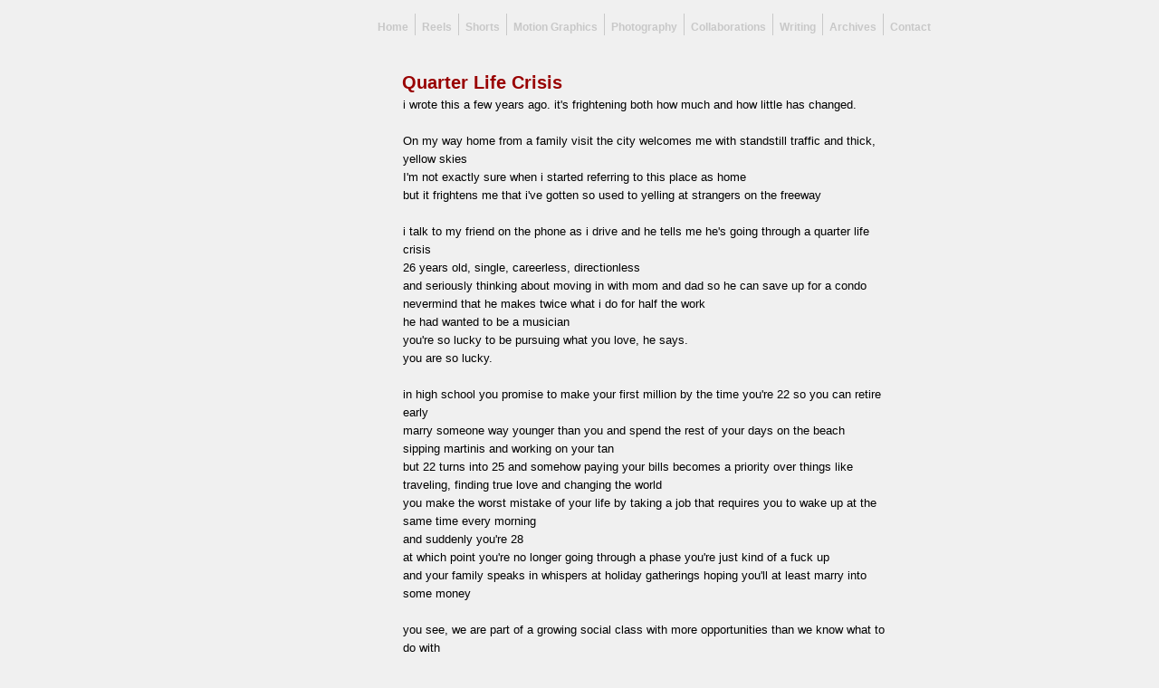

--- FILE ---
content_type: text/html; charset=UTF-8
request_url: http://blog.e3productions.com/2010/06/quarter-life.html
body_size: 11289
content:
<!DOCTYPE html>
<html dir='ltr' xmlns='http://www.w3.org/1999/xhtml' xmlns:b='http://www.google.com/2005/gml/b' xmlns:data='http://www.google.com/2005/gml/data' xmlns:expr='http://www.google.com/2005/gml/expr'>
<head>
<link href='https://www.blogger.com/static/v1/widgets/2944754296-widget_css_bundle.css' rel='stylesheet' type='text/css'/>
<meta content='text/html; charset=UTF-8' http-equiv='Content-Type'/>
<meta content='blogger' name='generator'/>
<link href='http://blog.e3productions.com/favicon.ico' rel='icon' type='image/x-icon'/>
<link href='http://blog.e3productions.com/2010/06/quarter-life.html' rel='canonical'/>
<link rel="alternate" type="application/atom+xml" title="E3 Productions - Atom" href="http://blog.e3productions.com/feeds/posts/default" />
<link rel="alternate" type="application/rss+xml" title="E3 Productions - RSS" href="http://blog.e3productions.com/feeds/posts/default?alt=rss" />
<link rel="service.post" type="application/atom+xml" title="E3 Productions - Atom" href="https://www.blogger.com/feeds/6282280535700796718/posts/default" />

<link rel="alternate" type="application/atom+xml" title="E3 Productions - Atom" href="http://blog.e3productions.com/feeds/5502062525026659973/comments/default" />
<!--Can't find substitution for tag [blog.ieCssRetrofitLinks]-->
<meta content='http://blog.e3productions.com/2010/06/quarter-life.html' property='og:url'/>
<meta content='&lt;a style=&quot;font: bold 20px sans-serif; color:#990000; text-decoration:none;&quot;&gt;Quarter Life Crisis&lt;/a&gt;' property='og:title'/>
<meta content='i wrote this a few years ago. it&#39;s frightening both how much and how little has changed.   On my way home from a family visit the city welco...' property='og:description'/>
<title>E3 Productions: Quarter Life Crisis</title>
<style id='page-skin-1' type='text/css'><!--
/*
-----------------------------------------------
Blogger Template Style
Name:     Minima Lefty
Date:     14 Jul 2006
----------------------------------------------- */
#navbar-iframe {
display: none !important; /*gets rid of blogger's default navbar*/
}
/* Variable definitions
====================
<Variable name="bgcolor" description="Page Background Color"
type="color" default="#fff">
<Variable name="textcolor" description="Text Color"
type="color" default="#333">
<Variable name="linkcolor" description="Link Color"
type="color" default="#58a">
<Variable name="pagetitlecolor" description="Blog Title Color"
type="color" default="#666">
<Variable name="descriptioncolor" description="Blog Description Color"
type="color" default="#999">
<Variable name="titlecolor" description="Post Title Color"
type="color" default="#c60">
<Variable name="bordercolor" description="Border Color"
type="color" default="#ccc">
<Variable name="sidebarcolor" description="Sidebar Title Color"
type="color" default="#999">
<Variable name="sidebartextcolor" description="Sidebar Text Color"
type="color" default="#666">
<Variable name="visitedlinkcolor" description="Visited Link Color"
type="color" default="#999">
<Variable name="bodyfont" description="Text Font"
type="font" default="normal normal 100% Georgia, Serif">
<Variable name="headerfont" description="Sidebar Title Font"
type="font"
default="normal normal 78% 'Trebuchet MS',Trebuchet,Arial,Verdana,Sans-serif">
<Variable name="pagetitlefont" description="Blog Title Font"
type="font"
default="normal normal 200% Georgia, Serif">
<Variable name="descriptionfont" description="Blog Description Font"
type="font"
default="normal normal 78% 'Trebuchet MS', Trebuchet, Arial, Verdana, Sans-serif">
<Variable name="postfooterfont" description="Post Footer Font"
type="font"
default="normal normal 78% 'Trebuchet MS', Trebuchet, Arial, Verdana, Sans-serif">
<Variable name="startSide" description="Start side in blog language"
type="automatic" default="left">
<Variable name="endSide" description="End side in blog language"
type="automatic" default="right">
*/
/* Use this with templates/template-twocol.html */
body {
background: #f0f0f0;
/*background-image: url(http://e3productions.com/blog/images/background_06_blur.jpg);*/
background-repeat:repeat-x;
margin:0;
color:#000000;
font:x-small Georgia Serif;
font-size/* */:/**/small;
font-size: /**/small;
text-align: center;
}
/*added by Mike Caigoy*/
.sidebarheadertext {
color:#000000;
}
.sidebarlinktext {
text-decoration:none;
}
.sidebarlinktext a:link,.sidebarlinktext a:visited {
color:#000000;
}
.sidebarlinktext a:hover,.sidebarlinktext a:active {
color:#654321;
}
/*added by Mike Caigoy*/
a:link {
color:#99000f;
text-decoration:none;
}
a:visited {
color:#99000f;
text-decoration:none;
}
a:hover {
color:#99000f;
text-decoration:underline;
}
a img {
border-width:0;
}
/* Header
-----------------------------------------------
*/
#header-wrapper {
width:900px;
height:10px; /*with the header text (header h1) set to display:none; this determines how far down the blog actually starts*/
margin:0 auto 0px;
border:1px solid #000000; /*header image line width around image*/
border:none;
display:none;
}
#header-inner {
background-position: center;
margin-left: auto;
margin-right: auto;
display:none;
}
#header {
margin: 0px; /*space between header image inside and outside line*/
border: 0px solid #000000; /*header image inside line width.  set to 0 and use header-wrapper unless you want double   border lines*/
text-align: center;
color:#99000f;
display:none;
}
#header h1 { /*main blog title*/
margin:15px 5px 0;
padding:15px 20px 3.5em; /*puts padding around the text. top, left, bottom */
line-height:1.2em;
text-transform:uppercase;
letter-spacing:.2em;
font: normal bold 263% Trebuchet, Trebuchet MS, Arial, sans-serif;
display:none;
}
#header a {
color:#b3b3b3;
text-decoration:none;
}
#header a:hover {
color:#b3b3b3;
}
#header .description {
margin:0 5px 5px;
padding:0 20px 15px;
max-width:700px;
text-transform:uppercase;
letter-spacing:.2em;
line-height: 1.4em;
font: normal normal 78% Verdana, sans-serif;
color: #b3b3b3;
}
#header img {
width:658px;
margin-left: auto;
margin-right: auto;
display:none;
}
/*Begin Mike Caigoy horizontal navbar */
.nav_out{
background-image:url("http://e3productions.com/blog/images/background_08_split_01.png");
background-repeat:no-repeat;
/*background-position-x:center; messes up padding-left in safari*/
position:fixed;/*necessary for the nav bar to stay at top, unaffected by scrolling*/
padding-left:220px;/*this pushes the nav text to the right*/
left:auto;
right:auto;
top:0;
z-index:100;
width: 900px;
height: 187px;
margin: 0 auto 0 auto;
text-align: center;
}
.nav2{
position:fixed;
background-repeat:no-repeat;
top:39px;
margin:0px 0px 0px 0px;
z-index:99;
width: 900px;
height: 148px;
text-align:center;
float:left;
}
.nav_in{
display: block;
font: bold 12px sans-serif;
height: 24px;
/*width: 105px; this makes each nav button uniform width.  you can also add width in the page elements section where you define what text goes into each nav button in style=*/
margin:15px 0 0 0;
padding:0 7px 0 7px; /*this lets you put the same padding around each nav button proportional to the length of the text*/
float: left;
border: solid 1px #C8C8C8;
line-height: 30px;
text-decoration: none;
}
.nav_in:link, .nav_in:visited{
color: #C8C8C8;
background-color: none;
}
.nav_in:hover, .nav_in:active{
background-color: #C8C8C8;
color: #990000;
text-decoration: none;
}
/*End Mike Caigoy horizontal navbar */
/* Outer-Wrapper
----------------------------------------------- */
#outer-wrapper {
width: 900px; /*width of blog site.  matches width of navbar*/
margin:70px auto 0px auto;
padding:0px 0px 0px 0px; /*larger numbers start the blog content further down the page*/
text-align:left;
font: normal normal 97% Trebuchet, Trebuchet MS, Arial, sans-serif;
}
#main-wrapper {
width: 540px; /*width of blog posts area*/
margin:0px auto 0px auto;
padding:0px 0px 0px 150px;/*108px puts the blog title even with the 'home' button*/
word-wrap: break-word; /* fix for long text breaking sidebar float in IE */
overflow: hidden;     /* fix for long non-text content breaking IE sidebar float */
}
#sidebar-wrapper {
width: 0px;
float: left;
word-wrap: break-word; /* fix for long text breaking sidebar float in IE */
overflow: hidden;     /* fix for long non-text content breaking IE sidebar float */
}
/* Headings
----------------------------------------------- */
h2 {
margin:0em 0 0em; /*increasing the first value will actually push the sidebar further down.  the third value determines the space between the sidebar header text block and the sidebar body*/
background: #ffffff; /*puts background block behind text.  affects sidebar header*/
padding:0px 4px .15em; /*puts padding around the sidebar header text. top, left, bottom */
font:normal bold 85% Verdana, sans-serif;
line-height: 1.4em;
text-transform:uppercase;
letter-spacing:.2em;
color:#b3b3b3;
border-bottom:1px solid #808080;/* adds a line below the sidebar header block.  doesn't work with the border parameter below even though it's set to 0px*/
/*border:0px solid #333;*/ /*puts border around the text field.  if same color as background it can increase space between text and background block*/
}
/* Posts
-----------------------------------------------
*/
h2.date-header { /*controls the post date header*/
margin:0 0 0;
display:none;
} /*adding display:none; to this removes the date header from posts*/
.post {
margin:0 auto 0 auto;
background: none; /*puts background block behind text*/
padding:10px 0px 0px 0px; /*puts padding around the text. top, left, bottom */
border-bottom:1px dotted #000000;
padding-bottom:25px; /*space between postings*/
border-bottom: none; /*hides dotted line*/
}
.post h3 { /*controls the post title*/
margin:0 0 3px -1px;
padding:0 0 0px;
font-size:140%;
font-weight:normal;
line-height:1.4em;
color:#99000f;
}
.post h3 a, .post h3 a:visited, .post h3 strong {
display:block;
text-decoration:none;
color:#99000f; /*controls color of post title*/
font-weight:normal;
}
.post h3 strong, .post h3 a:hover {
color:#000000;
}
.post-body {
margin:0 0 0em;
line-height:1.6em;
color:#000000;
}
.post-body blockquote {
line-height:1.3em;
}
.post-footer { /*controls the posted by*/
margin: .75em 0;
color:#99000f;
text-transform:uppercase;
letter-spacing:.1em;
font: normal normal 78% Verdana, sans-serif;
line-height: 1.4em;
display:none; /*removes posted by, comment and tag*/
}
.comment-link {
margin-left:.6em;
}
.post img, table.tr-caption-container {
padding:4px;
border:0px solid #000000;
}
.tr-caption-container img {
border: none;
padding: 0;
}
.post blockquote {
margin:1em 20px;
}
.post blockquote p {
margin:.75em 0;
}
/* Comments
----------------------------------------------- */
#comments h4 {
margin:1em 0;
font-weight: bold;
line-height: 1.4em;
text-transform:uppercase;
letter-spacing:.2em;
color: #666666;
}
#comments-block {
margin:1em 0 1.5em;
line-height:1.6em;
}
#comments-block .comment-author {
margin:.5em 0;
}
#comments-block .comment-body {
margin:.25em 0 0;
}
#comments-block .comment-footer {
margin:-.25em 0 2em;
line-height: 1.4em;
text-transform:uppercase;
letter-spacing:.1em;
}
#comments-block .comment-body p {
margin:0 0 .75em;
}
.deleted-comment {
font-style:italic;
color: #666666;
}
.feed-links {
clear: both;
line-height: 2.5em;
}
#blog-pager-newer-link {
float: left;
}
#blog-pager-older-link {
float: right;
}
#blog-pager {
text-align: center;
}
/* Sidebar Content
----------------------------------------------- */
.sidebar {
/*controls the entire sidebar including the header and body, but appears behind the sidebar*/
background: none; /*if set to #000000 makes entire sidebar background black*/
color:#b3b3b3; /*doesn't appear to control anything.  the sidebar text colors seem to be coming from the headings h2 and sidebarlinktext colors at the top of the html.  remember that sidebarlinktext is further defined below in the
expand widget template html under <div id='sidebar-wrapper'>*/
line-height: 1.5em;
/*opacity: .75; sets the opacity of the entire sidebar background block*/
}
.sidebar ul {
/*controls the sidebar body block but not the sidebar header block*/
list-style:none;
margin:0 0 0; /*the space between the sidebar body and the sidebar header*/
background: #ffffff; /*controls the color of the background block behind the sidebar body only, not the sidebar header*/
padding:2px 0px .75em; /*puts padding around the text. top, left, bottom for both sidebar body text and border-bottom*/
}
.sidebar li {
/*controls the sidebar body text but not the sidebar header text*/
margin:0 0 0;
padding:2px 4px .15em; /*puts padding around the text. top, left, bottom but not the border-bottom */
/*padding-left:15px;*/ /*starts the sidebar body text further indented*/
/*opacity: 1;*/
/*text-indent:-15px;*/ /*also indents the sidebar body text*/
line-height:1.5em;
border-bottom:1px solid #808080;
}
.sidebar .widget, .main .widget {
border-bottom:1px dotted #000000;
margin:0 0 0;
padding:0px 0px 4px;
border-bottom: none; /*<---Hiding dotted line*/
}
.main .Blog {
border-bottom-width: 0;
}
/* Profile
----------------------------------------------- */
.profile-img {
float: left;
margin-top: 0;
margin-right: 5px;
margin-bottom: 5px;
margin-left: 0;
padding: 4px;
border: 1px solid #000000;
}
.profile-data {
margin:0;
text-transform:uppercase;
letter-spacing:.1em;
font: normal normal 78% Verdana, sans-serif;
color: #b3b3b3;
font-weight: bold;
line-height: 1.6em;
}
.profile-datablock {
margin:.5em 0 .5em;
}
.profile-textblock {
margin: 0.5em 0;
line-height: 1.6em;
}
.profile-link {
font: normal normal 78% Verdana, sans-serif;
text-transform: uppercase;
letter-spacing: .1em;
}
/* Footer
----------------------------------------------- */
#footer {
width:660px;
clear:both;
margin:0 auto;
padding-top:15px;
line-height: 1.6em;
text-transform:uppercase;
letter-spacing:.1em;
text-align: center;
}

--></style>
<link href='http://e3productions.com/favicon.ico' rel='shorcut icon' type='image/x-ico'/>
<link href='https://www.blogger.com/dyn-css/authorization.css?targetBlogID=6282280535700796718&amp;zx=d21c1585-e237-440f-b89e-76efec2be85b' media='none' onload='if(media!=&#39;all&#39;)media=&#39;all&#39;' rel='stylesheet'/><noscript><link href='https://www.blogger.com/dyn-css/authorization.css?targetBlogID=6282280535700796718&amp;zx=d21c1585-e237-440f-b89e-76efec2be85b' rel='stylesheet'/></noscript>
<meta name='google-adsense-platform-account' content='ca-host-pub-1556223355139109'/>
<meta name='google-adsense-platform-domain' content='blogspot.com'/>

</head>
<body>
<div class='navbar section' id='navbar'><div class='widget Navbar' data-version='1' id='Navbar1'><script type="text/javascript">
    function setAttributeOnload(object, attribute, val) {
      if(window.addEventListener) {
        window.addEventListener('load',
          function(){ object[attribute] = val; }, false);
      } else {
        window.attachEvent('onload', function(){ object[attribute] = val; });
      }
    }
  </script>
<div id="navbar-iframe-container"></div>
<script type="text/javascript" src="https://apis.google.com/js/platform.js"></script>
<script type="text/javascript">
      gapi.load("gapi.iframes:gapi.iframes.style.bubble", function() {
        if (gapi.iframes && gapi.iframes.getContext) {
          gapi.iframes.getContext().openChild({
              url: 'https://www.blogger.com/navbar/6282280535700796718?po\x3d5502062525026659973\x26origin\x3dhttp://blog.e3productions.com',
              where: document.getElementById("navbar-iframe-container"),
              id: "navbar-iframe"
          });
        }
      });
    </script><script type="text/javascript">
(function() {
var script = document.createElement('script');
script.type = 'text/javascript';
script.src = '//pagead2.googlesyndication.com/pagead/js/google_top_exp.js';
var head = document.getElementsByTagName('head')[0];
if (head) {
head.appendChild(script);
}})();
</script>
</div></div>
<div id='outer-wrapper'><div id='wrap2'>
<!-- skip links for text browsers -->
<span id='skiplinks' style='display:none;'>
<a href='#main'>skip to main </a> |
      <a href='#sidebar'>skip to sidebar</a>
</span>
<div id='header-wrapper'>
<div class='header section' id='header'><div class='widget Header' data-version='1' id='Header1'>
<div id='header-inner'>
<div class='titlewrapper'>
<h1 class='title'>
<a href='http://blog.e3productions.com/'>
E3 Productions
</a>
</h1>
</div>
<div class='descriptionwrapper'>
<p class='description'><span>
</span></p>
</div>
</div>
</div></div>
</div>
<!--Navigation page element starts -->
<div id='navibar-wrapper'>
<div class='navibar_section section' id='navibar_section'><div class='widget HTML' data-version='1' id='HTML1'>
<div class='widget-content'>
<div class="nav_out" style="position:fixed;z-index:99;">
	<a href="http://blog.e3productions.com/search/label/home" class="nav_in" style="border-top:0;border-right:0;border-bottom:0;border-left:0;">Home</a>
	<a href="http://blog.e3productions.com/search/label/reels" class="nav_in" style="border-top:0;border-right:0;border-bottom:0;">Reels</a>
	<a href="http://blog.e3productions.com/search/label/shorts" class="nav_in" style="border-top:0;border-right:0;border-bottom:0;">Shorts</a>
	<a href="http://blog.e3productions.com/search/label/motion%20graphics" class="nav_in" style="border-top:0;border-right:0;border-bottom:0;">Motion Graphics</a>
	<a href="http://e3productions.com/photography/index.html" class="nav_in" style="border-top:0;border-right:0;border-bottom:0;">Photography</a>
	<a href="http://blog.e3productions.com/search/label/collaborations" class="nav_in" style="border-top:0;border-right:0;border-bottom:0;">Collaborations</a>
        <a href="http://blog.e3productions.com/search/label/writing" class="nav_in" style="border-top:0;border-right:0;border-bottom:0;">Writing</a>
	<a href="http://blog.e3productions.com/search/label/archives" class="nav_in" style="border-top:0;border-right:0;border-bottom:0;">Archives</a>
	<a href="http://blog.e3productions.com/search/label/contact" class="nav_in" style="border-top:0;border-right:0;border-bottom:0;">Contact</a>
</div>
<div class="nav2" style='background-image:url("http://e3productions.com/blog/images/background_08_split_02.png");'>
</div>
</div>
<div class='clear'></div>
</div></div>
</div>
<div style='clear: both;'></div>
<!--Navigation page element ends -->
<div id='content-wrapper'>
<div id='crosscol-wrapper' style='text-align:center'>
<div class='crosscol no-items section' id='crosscol'></div>
</div>
<div id='main-wrapper'>
<div class='main section' id='main'><div class='widget Blog' data-version='1' id='Blog1'>
<div class='blog-posts hfeed'>
<!--Can't find substitution for tag [defaultAdStart]-->

        <div class="date-outer">
      
<h2 class='date-header'><span>Wednesday, June 9, 2010</span></h2>

        <div class="date-posts">
      
<div class='post-outer'>
<div class='post hentry'>
<a name='5502062525026659973'></a>
<h3 class='post-title entry-title'>
<a href='http://blog.e3productions.com/2010/06/quarter-life.html'><a style="font: bold 20px sans-serif; color:#990000; text-decoration:none;">Quarter Life Crisis</a></a>
</h3>
<div class='post-header'>
<div class='post-header-line-1'></div>
</div>
<div class='post-body entry-content'>
i wrote this a few years ago. it's frightening both how much and how little has changed.<br />
<br />
On my way home from a family visit the city welcomes me with standstill traffic and thick, yellow skies<br />
I'm not exactly sure when i started referring to this place as home<br />
but it frightens me that i've gotten so used to yelling at strangers on the freeway<br />
<br />
i talk to my friend on the phone as i drive and he tells me he's going through a quarter life crisis<br />
26 years old, single, careerless, directionless<br />
and seriously thinking about moving in with mom and dad so he can save up for a condo<br />
nevermind that he makes twice what i do for half the work<br />
he had wanted to be a musician<br />
you're so lucky to be pursuing what you love, he says. <br />
you are so lucky.<br />
<br />
in high school you promise to make your first million by the time you're 22 so you can retire early<br />
marry someone way younger than you and spend the rest of your days on the beach<br />
sipping martinis and working on your tan<br />
but 22 turns into 25 and somehow paying your bills becomes a priority over things like traveling, finding true love and changing the world<br />
you make the worst mistake of your life by taking a job that requires you to wake up at the same time every morning<br />
and suddenly you're 28<br />
at which point you're no longer going through a phase you're just kind of a fuck up<br />
and your family speaks in whispers at holiday gatherings hoping you'll at least marry into some money<br />
<br />
you see, we are part of a growing social class with more opportunities than we know what to do with<br />
where success is implied but never promised<br />
and love means changing your profile from "single" to "in a relationship"<br />
<br />
we strive for a better life, to make our families proud and achieve an acceptable level of comfort<br />
but really, these are just nice ways of saying we need money to have happiness<br />
as if one can't exist without the other<br />
as if money not only makes you content, it keeps you healthy, sexy and young<br />
with minty fresh breath and farts that smell like the first day of spring<br />
<br />
but i remember the warm smile of the senior citizen employees at the walmart<br />
who restock the snack shelves like it's the most fulfilling job in the universe<br />
i remember the old man at the comic book shop who lights up like a child over new issues of X-men<br />
even though he has to carry around an oxygen tank just to breathe<br />
and i think to myself, what the hell do they know that I don't?<br />
I'm not so patient i can wait another 40 years to understand the secrets of a happy life<br />
and frankly, I know plenty of unhappy old people<br />
so who can i turn to for advice?<br />
who can i count on to give me a hug, hand me a beer and tell me that everything is going to be just...awesome?<br />
<br />
because when you've lived a life of straight A's and merit scholarships, no one really wants to hear you bitch about your upper middle class problems<br />
try explaining to your grandmother who had to evacuate her village during bombing raids that you're just not sure what to do with your life<br />
<br />
tell your grandfather who survived world war II, the last male in his family line, that you don't think you're ever going to get married, let alone have kids<br />
<br />
or complain to your aunt who was forced from school into internment that you haven't really used your college degree since graduating<br />
<br />
i can never forget that struggle is nature's way of separating the weak from the strong<br />
and having struggled for little, it is best to count my blessings and keep on my toes<br />
because i may already be a happy person<br />
I just don't know it yet<br />
<br />
so i will make the effort to look forward to my car payments and the rent on my apartment because it beats taking the bus and sleeping on the street<br />
i will teach myself to appreciate credit card debt because it means i've got shelves filled with nifty gadgets and a closet full of jackets<br />
i'll call my parents and thank my mom for buying me my first set of paintbrushes<br />
and for glorifying every single watercolor of she-ra, the thundercats and voltron on our refrigerator door<br />
i'll thank my dad for making me play every sport he could think of and for showing up at all my matches<br />
even after i told him it embarrassed me to have him there<br />
and i'll thank my grandparents for proudly showing me off to their friends and strangers at the mall<br />
and for making sure every girl i brought home saw those naked baby pictures of me that i thought i'd destroyed<br />
<br />
I will never be unaware that it is my privilege to concern myself with bullshit like a quarter life crisis, my self esteem and whether or not I can really afford that vacation package to hawaii<br />
I will endeavor each and every day to make sure<br />
that the gifts my family fought so hard for me to have<br />
do not go to waste.
<div style='clear: both;'></div>
</div>
<div class='post-footer'>
<div class='post-footer-line post-footer-line-1'><span class='post-author vcard'>
Posted by
<span class='fn'>Michael Velasquez</span>
</span>
<span class='post-timestamp'>
at
<a class='timestamp-link' href='http://blog.e3productions.com/2010/06/quarter-life.html' rel='bookmark' title='permanent link'><abbr class='published' title='2010-06-09T02:06:00-07:00'>2:06&#8239;AM</abbr></a>
</span>
<span class='post-comment-link'>
</span>
<span class='post-icons'>
<span class='item-control blog-admin pid-1450491684'>
<a href='https://www.blogger.com/post-edit.g?blogID=6282280535700796718&postID=5502062525026659973&from=pencil' title='Edit Post'>
<img alt='' class='icon-action' height='18' src='http://img2.blogblog.com/img/icon18_edit_allbkg.gif' width='18'/>
</a>
</span>
</span>
</div>
<div class='post-footer-line post-footer-line-2'><span class='post-labels'>
Labels:
<a href='http://blog.e3productions.com/search/label/writing' rel='tag'>writing</a>
</span>
</div>
<div class='post-footer-line post-footer-line-3'></div>
</div>
</div>
<div class='comments' id='comments'>
<a name='comments'></a>
<h4>
2
comments:
        
</h4>
<dl class='avatar-comment-indent' id='comments-block'>
<dt class='comment-author ' id='c1880672033808559053'>
<a name='c1880672033808559053'></a>
<div class="avatar-image-container avatar-stock"><span dir="ltr"><img src="//resources.blogblog.com/img/blank.gif" width="35" height="35" alt="" title="Anonymous">

</span></div>
Anonymous
said...
</dt>
<dd class='comment-body'>
<p>Is Online Casino Safe or a Scam? (2021) - Casinoworld<br />Online casino sites <a href="https://casinowed.com/coin-casino/" rel="nofollow">인카지노</a> are a very reliable <a href="https://deccasino.com/" rel="nofollow">카지노사이트</a> platform. But not online gambling, you need to be careful. This means that casinos are <a href="https://casinowed.com/" rel="nofollow">온카지노</a></p>
</dd>
<dd class='comment-footer'>
<span class='comment-timestamp'>
<a href='http://blog.e3productions.com/2010/06/quarter-life.html?showComment=1642925001011#c1880672033808559053' title='comment permalink'>
January 23, 2022 at 12:03&#8239;AM
</a>
<span class='item-control blog-admin pid-1098940831'>
<a href='https://www.blogger.com/comment/delete/6282280535700796718/1880672033808559053' title='Delete Comment'>
<img src='//www.blogger.com/img/icon_delete13.gif'/>
</a>
</span>
</span>
</dd>
<dt class='comment-author ' id='c5487540648704841258'>
<a name='c5487540648704841258'></a>
<div class="avatar-image-container avatar-stock"><span dir="ltr"><a href="https://www.blogger.com/profile/12329599766678174431" target="" rel="nofollow" onclick="" class="avatar-hovercard" id="av-5487540648704841258-12329599766678174431"><img src="//www.blogger.com/img/blogger_logo_round_35.png" width="35" height="35" alt="" title="h4n5jmg4fz">

</a></span></div>
<a href='https://www.blogger.com/profile/12329599766678174431' rel='nofollow'>h4n5jmg4fz</a>
said...
</dt>
<dd class='comment-body'>
<p>Mr. Raul is living in Florida USA. When we were in Orange County, Florida for attending NPE2018. He is very satisifed with our injection machines and can also be|can be} joyful to advocate our plastic machines to his friends. Chinese Leadway Fuhrung injection molding machines are equipped with prime quality mechanical, hydraulic, electric components so the machines are always main in high quality.  Regarding high quality, could be} <a href="https://footspatop.net/top-10-best-foot-spas-in-2022.html" rel="nofollow">Foot Spas</a> prime 10 injection molding machines manufacturers in China. We consideration to} forward-looking growth and the manufacturing of injection molding machines and automation.</p>
</dd>
<dd class='comment-footer'>
<span class='comment-timestamp'>
<a href='http://blog.e3productions.com/2010/06/quarter-life.html?showComment=1675958327791#c5487540648704841258' title='comment permalink'>
February 9, 2023 at 7:58&#8239;AM
</a>
<span class='item-control blog-admin pid-1584154674'>
<a href='https://www.blogger.com/comment/delete/6282280535700796718/5487540648704841258' title='Delete Comment'>
<img src='//www.blogger.com/img/icon_delete13.gif'/>
</a>
</span>
</span>
</dd>
</dl>
<p class='comment-footer'>
<div class='comment-form'>
<a name='comment-form'></a>
<h4 id='comment-post-message'>Post a Comment</h4>
<p>
</p>
<a href='https://www.blogger.com/comment/frame/6282280535700796718?po=5502062525026659973&hl=en&saa=85391&origin=http://blog.e3productions.com' id='comment-editor-src'></a>
<iframe allowtransparency='true' class='blogger-iframe-colorize blogger-comment-from-post' frameborder='0' height='410' id='comment-editor' name='comment-editor' src='' width='100%'></iframe>
<!--Can't find substitution for tag [post.friendConnectJs]-->
<script src='https://www.blogger.com/static/v1/jsbin/2830521187-comment_from_post_iframe.js' type='text/javascript'></script>
<script type='text/javascript'>
      BLOG_CMT_createIframe('https://www.blogger.com/rpc_relay.html', '0');
    </script>
</div>
</p>
<div id='backlinks-container'>
<div id='Blog1_backlinks-container'>
</div>
</div>
</div>
</div>

      </div></div>
    
<!--Can't find substitution for tag [adEnd]-->
</div>
<div class='blog-pager' id='blog-pager'>
<span id='blog-pager-newer-link'>
<a class='blog-pager-newer-link' href='http://blog.e3productions.com/2010/06/robin-hood-review.html' id='Blog1_blog-pager-newer-link' title='Newer Post'>Next</a>
</span>
<span id='blog-pager-older-link'>
<a class='blog-pager-older-link' href='http://blog.e3productions.com/2010/06/fighting-review.html' id='Blog1_blog-pager-older-link' title='Older Post'>Previous</a>
</span>
<a class='home-link' href='http://blog.e3productions.com/'>
</a>
</div>
<div class='clear'></div>
<div class='post-feeds'>
<div class='feed-links'>
Subscribe to:
<a class='feed-link' href='http://blog.e3productions.com/feeds/5502062525026659973/comments/default' target='_blank' type='application/atom+xml'>Post Comments (Atom)</a>
</div>
</div>
</div></div>
</div>
<div id='sidebar-wrapper'>
<div class='sidebar no-items section' id='sidebar'></div>
</div>
<!-- spacer for skins that want sidebar and main to be the same height-->
<div class='clear'>&#160;</div>
</div>
<!-- end content-wrapper -->
<div id='footer-wrapper'>
<div class='footer no-items section' id='footer'></div>
</div>
</div></div>
<!-- end outer-wrapper -->

<script type="text/javascript" src="https://www.blogger.com/static/v1/widgets/3845888474-widgets.js"></script>
<script type='text/javascript'>
window['__wavt'] = 'AOuZoY4m7qikMA0OrCNCMfr_wWDq6szGGA:1768703157068';_WidgetManager._Init('//www.blogger.com/rearrange?blogID\x3d6282280535700796718','//blog.e3productions.com/2010/06/quarter-life.html','6282280535700796718');
_WidgetManager._SetDataContext([{'name': 'blog', 'data': {'blogId': '6282280535700796718', 'title': 'E3 Productions', 'url': 'http://blog.e3productions.com/2010/06/quarter-life.html', 'canonicalUrl': 'http://blog.e3productions.com/2010/06/quarter-life.html', 'homepageUrl': 'http://blog.e3productions.com/', 'searchUrl': 'http://blog.e3productions.com/search', 'canonicalHomepageUrl': 'http://blog.e3productions.com/', 'blogspotFaviconUrl': 'http://blog.e3productions.com/favicon.ico', 'bloggerUrl': 'https://www.blogger.com', 'hasCustomDomain': true, 'httpsEnabled': false, 'enabledCommentProfileImages': true, 'gPlusViewType': 'FILTERED_POSTMOD', 'adultContent': false, 'analyticsAccountNumber': '', 'encoding': 'UTF-8', 'locale': 'en', 'localeUnderscoreDelimited': 'en', 'languageDirection': 'ltr', 'isPrivate': false, 'isMobile': false, 'isMobileRequest': false, 'mobileClass': '', 'isPrivateBlog': false, 'isDynamicViewsAvailable': true, 'feedLinks': '\x3clink rel\x3d\x22alternate\x22 type\x3d\x22application/atom+xml\x22 title\x3d\x22E3 Productions - Atom\x22 href\x3d\x22http://blog.e3productions.com/feeds/posts/default\x22 /\x3e\n\x3clink rel\x3d\x22alternate\x22 type\x3d\x22application/rss+xml\x22 title\x3d\x22E3 Productions - RSS\x22 href\x3d\x22http://blog.e3productions.com/feeds/posts/default?alt\x3drss\x22 /\x3e\n\x3clink rel\x3d\x22service.post\x22 type\x3d\x22application/atom+xml\x22 title\x3d\x22E3 Productions - Atom\x22 href\x3d\x22https://www.blogger.com/feeds/6282280535700796718/posts/default\x22 /\x3e\n\n\x3clink rel\x3d\x22alternate\x22 type\x3d\x22application/atom+xml\x22 title\x3d\x22E3 Productions - Atom\x22 href\x3d\x22http://blog.e3productions.com/feeds/5502062525026659973/comments/default\x22 /\x3e\n', 'meTag': '', 'adsenseHostId': 'ca-host-pub-1556223355139109', 'adsenseHasAds': false, 'adsenseAutoAds': false, 'boqCommentIframeForm': true, 'loginRedirectParam': '', 'view': '', 'dynamicViewsCommentsSrc': '//www.blogblog.com/dynamicviews/4224c15c4e7c9321/js/comments.js', 'dynamicViewsScriptSrc': '//www.blogblog.com/dynamicviews/2dfa401275732ff9', 'plusOneApiSrc': 'https://apis.google.com/js/platform.js', 'disableGComments': true, 'interstitialAccepted': false, 'sharing': {'platforms': [{'name': 'Get link', 'key': 'link', 'shareMessage': 'Get link', 'target': ''}, {'name': 'Facebook', 'key': 'facebook', 'shareMessage': 'Share to Facebook', 'target': 'facebook'}, {'name': 'BlogThis!', 'key': 'blogThis', 'shareMessage': 'BlogThis!', 'target': 'blog'}, {'name': 'X', 'key': 'twitter', 'shareMessage': 'Share to X', 'target': 'twitter'}, {'name': 'Pinterest', 'key': 'pinterest', 'shareMessage': 'Share to Pinterest', 'target': 'pinterest'}, {'name': 'Email', 'key': 'email', 'shareMessage': 'Email', 'target': 'email'}], 'disableGooglePlus': true, 'googlePlusShareButtonWidth': 0, 'googlePlusBootstrap': '\x3cscript type\x3d\x22text/javascript\x22\x3ewindow.___gcfg \x3d {\x27lang\x27: \x27en\x27};\x3c/script\x3e'}, 'hasCustomJumpLinkMessage': false, 'jumpLinkMessage': 'Read more', 'pageType': 'item', 'postId': '5502062525026659973', 'pageName': '\x3ca style\x3d\x22font: bold 20px sans-serif; color:#990000; text-decoration:none;\x22\x3eQuarter Life Crisis\x3c/a\x3e', 'pageTitle': 'E3 Productions: Quarter Life Crisis'}}, {'name': 'features', 'data': {}}, {'name': 'messages', 'data': {'edit': 'Edit', 'linkCopiedToClipboard': 'Link copied to clipboard!', 'ok': 'Ok', 'postLink': 'Post Link'}}, {'name': 'template', 'data': {'name': 'custom', 'localizedName': 'Custom', 'isResponsive': false, 'isAlternateRendering': false, 'isCustom': true}}, {'name': 'view', 'data': {'classic': {'name': 'classic', 'url': '?view\x3dclassic'}, 'flipcard': {'name': 'flipcard', 'url': '?view\x3dflipcard'}, 'magazine': {'name': 'magazine', 'url': '?view\x3dmagazine'}, 'mosaic': {'name': 'mosaic', 'url': '?view\x3dmosaic'}, 'sidebar': {'name': 'sidebar', 'url': '?view\x3dsidebar'}, 'snapshot': {'name': 'snapshot', 'url': '?view\x3dsnapshot'}, 'timeslide': {'name': 'timeslide', 'url': '?view\x3dtimeslide'}, 'isMobile': false, 'title': '\x3ca style\x3d\x22font: bold 20px sans-serif; color:#990000; text-decoration:none;\x22\x3eQuarter Life Crisis\x3c/a\x3e', 'description': 'i wrote this a few years ago. it\x27s frightening both how much and how little has changed.   On my way home from a family visit the city welco...', 'url': 'http://blog.e3productions.com/2010/06/quarter-life.html', 'type': 'item', 'isSingleItem': true, 'isMultipleItems': false, 'isError': false, 'isPage': false, 'isPost': true, 'isHomepage': false, 'isArchive': false, 'isLabelSearch': false, 'postId': 5502062525026659973}}]);
_WidgetManager._RegisterWidget('_NavbarView', new _WidgetInfo('Navbar1', 'navbar', document.getElementById('Navbar1'), {}, 'displayModeFull'));
_WidgetManager._RegisterWidget('_HeaderView', new _WidgetInfo('Header1', 'header', document.getElementById('Header1'), {}, 'displayModeFull'));
_WidgetManager._RegisterWidget('_HTMLView', new _WidgetInfo('HTML1', 'navibar_section', document.getElementById('HTML1'), {}, 'displayModeFull'));
_WidgetManager._RegisterWidget('_BlogView', new _WidgetInfo('Blog1', 'main', document.getElementById('Blog1'), {'cmtInteractionsEnabled': false, 'lightboxEnabled': true, 'lightboxModuleUrl': 'https://www.blogger.com/static/v1/jsbin/4049919853-lbx.js', 'lightboxCssUrl': 'https://www.blogger.com/static/v1/v-css/828616780-lightbox_bundle.css'}, 'displayModeFull'));
</script>
</body>
</html>